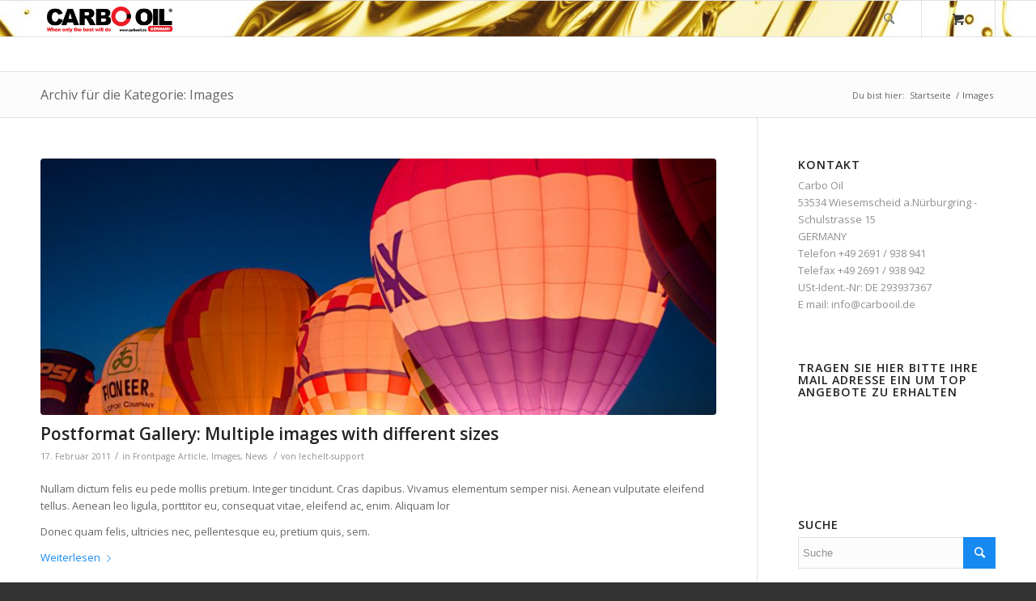

--- FILE ---
content_type: text/html; charset=UTF-8
request_url: https://www.carboshop.de/category/images/
body_size: 13463
content:
<!DOCTYPE html>
<html lang="de" class="html_stretched responsive av-preloader-disabled av-default-lightbox  html_header_top html_logo_left html_main_nav_header html_menu_right html_slim html_header_sticky html_header_shrinking html_mobile_menu_phone html_disabled html_header_searchicon html_content_align_center html_header_unstick_top_disabled html_header_stretch_disabled html_entry_id_252 html_cart_at_menu av-no-preview ">
<head>
<meta charset="UTF-8" />

<!-- Diese Seite wurde SEO-optimiert von wpSEO / https://wpseo.de -->
<title>Images › Carboshop</title>
<meta name="description" content="Postformat Gallery: Multiple images with different sizes. Indented Quotes and Images - beautiful. Custom Lightbox!. HTML Styles." />
<meta name="robots" content="noindex, follow" />
<link rel="canonical" href="https://www.carboshop.de/category/images/" />




<!-- mobile setting -->
<meta name="viewport" content="width=device-width, initial-scale=1, maximum-scale=1">

<!-- Scripts/CSS and wp_head hook -->

<link rel='dns-prefetch' href='//www.carboshop.de' />
<link rel="alternate" type="application/rss+xml" title="Carboshop &raquo; Feed" href="https://www.carboshop.de/feed/" />
<link rel="alternate" type="application/rss+xml" title="Carboshop &raquo; Kommentar-Feed" href="https://www.carboshop.de/comments/feed/" />
<link rel="alternate" type="application/rss+xml" title="Carboshop &raquo; Images Kategorie-Feed" href="https://www.carboshop.de/category/images/feed/" />

<!-- google webfont font replacement -->
<link rel='stylesheet' id='avia-google-webfont' href='//fonts.googleapis.com/css?family=Open+Sans:400,600' type='text/css' media='all'/> 
<script type="text/javascript">
window._wpemojiSettings = {"baseUrl":"https:\/\/s.w.org\/images\/core\/emoji\/14.0.0\/72x72\/","ext":".png","svgUrl":"https:\/\/s.w.org\/images\/core\/emoji\/14.0.0\/svg\/","svgExt":".svg","source":{"concatemoji":"https:\/\/www.carboshop.de\/wp-includes\/js\/wp-emoji-release.min.js?ver=6.1.9"}};
/*! This file is auto-generated */
!function(e,a,t){var n,r,o,i=a.createElement("canvas"),p=i.getContext&&i.getContext("2d");function s(e,t){var a=String.fromCharCode,e=(p.clearRect(0,0,i.width,i.height),p.fillText(a.apply(this,e),0,0),i.toDataURL());return p.clearRect(0,0,i.width,i.height),p.fillText(a.apply(this,t),0,0),e===i.toDataURL()}function c(e){var t=a.createElement("script");t.src=e,t.defer=t.type="text/javascript",a.getElementsByTagName("head")[0].appendChild(t)}for(o=Array("flag","emoji"),t.supports={everything:!0,everythingExceptFlag:!0},r=0;r<o.length;r++)t.supports[o[r]]=function(e){if(p&&p.fillText)switch(p.textBaseline="top",p.font="600 32px Arial",e){case"flag":return s([127987,65039,8205,9895,65039],[127987,65039,8203,9895,65039])?!1:!s([55356,56826,55356,56819],[55356,56826,8203,55356,56819])&&!s([55356,57332,56128,56423,56128,56418,56128,56421,56128,56430,56128,56423,56128,56447],[55356,57332,8203,56128,56423,8203,56128,56418,8203,56128,56421,8203,56128,56430,8203,56128,56423,8203,56128,56447]);case"emoji":return!s([129777,127995,8205,129778,127999],[129777,127995,8203,129778,127999])}return!1}(o[r]),t.supports.everything=t.supports.everything&&t.supports[o[r]],"flag"!==o[r]&&(t.supports.everythingExceptFlag=t.supports.everythingExceptFlag&&t.supports[o[r]]);t.supports.everythingExceptFlag=t.supports.everythingExceptFlag&&!t.supports.flag,t.DOMReady=!1,t.readyCallback=function(){t.DOMReady=!0},t.supports.everything||(n=function(){t.readyCallback()},a.addEventListener?(a.addEventListener("DOMContentLoaded",n,!1),e.addEventListener("load",n,!1)):(e.attachEvent("onload",n),a.attachEvent("onreadystatechange",function(){"complete"===a.readyState&&t.readyCallback()})),(e=t.source||{}).concatemoji?c(e.concatemoji):e.wpemoji&&e.twemoji&&(c(e.twemoji),c(e.wpemoji)))}(window,document,window._wpemojiSettings);
</script>
<style type="text/css">
img.wp-smiley,
img.emoji {
	display: inline !important;
	border: none !important;
	box-shadow: none !important;
	height: 1em !important;
	width: 1em !important;
	margin: 0 0.07em !important;
	vertical-align: -0.1em !important;
	background: none !important;
	padding: 0 !important;
}
</style>
	<link rel='stylesheet' id='avia-woocommerce-css-css' href='https://www.carboshop.de/wp-content/themes/enfold/config-woocommerce/woocommerce-mod.css?ver=6.1.9' type='text/css' media='all' />
<link rel='stylesheet' id='wp-block-library-css' href='https://www.carboshop.de/wp-includes/css/dist/block-library/style.min.css?ver=6.1.9' type='text/css' media='all' />
<link rel='stylesheet' id='wc-blocks-vendors-style-css' href='https://www.carboshop.de/wp-content/plugins/woocommerce/packages/woocommerce-blocks/build/wc-blocks-vendors-style.css?ver=8.7.5' type='text/css' media='all' />
<link rel='stylesheet' id='wc-blocks-style-css' href='https://www.carboshop.de/wp-content/plugins/woocommerce/packages/woocommerce-blocks/build/wc-blocks-style.css?ver=8.7.5' type='text/css' media='all' />
<link rel='stylesheet' id='classic-theme-styles-css' href='https://www.carboshop.de/wp-includes/css/classic-themes.min.css?ver=1' type='text/css' media='all' />
<style id='global-styles-inline-css' type='text/css'>
body{--wp--preset--color--black: #000000;--wp--preset--color--cyan-bluish-gray: #abb8c3;--wp--preset--color--white: #ffffff;--wp--preset--color--pale-pink: #f78da7;--wp--preset--color--vivid-red: #cf2e2e;--wp--preset--color--luminous-vivid-orange: #ff6900;--wp--preset--color--luminous-vivid-amber: #fcb900;--wp--preset--color--light-green-cyan: #7bdcb5;--wp--preset--color--vivid-green-cyan: #00d084;--wp--preset--color--pale-cyan-blue: #8ed1fc;--wp--preset--color--vivid-cyan-blue: #0693e3;--wp--preset--color--vivid-purple: #9b51e0;--wp--preset--gradient--vivid-cyan-blue-to-vivid-purple: linear-gradient(135deg,rgba(6,147,227,1) 0%,rgb(155,81,224) 100%);--wp--preset--gradient--light-green-cyan-to-vivid-green-cyan: linear-gradient(135deg,rgb(122,220,180) 0%,rgb(0,208,130) 100%);--wp--preset--gradient--luminous-vivid-amber-to-luminous-vivid-orange: linear-gradient(135deg,rgba(252,185,0,1) 0%,rgba(255,105,0,1) 100%);--wp--preset--gradient--luminous-vivid-orange-to-vivid-red: linear-gradient(135deg,rgba(255,105,0,1) 0%,rgb(207,46,46) 100%);--wp--preset--gradient--very-light-gray-to-cyan-bluish-gray: linear-gradient(135deg,rgb(238,238,238) 0%,rgb(169,184,195) 100%);--wp--preset--gradient--cool-to-warm-spectrum: linear-gradient(135deg,rgb(74,234,220) 0%,rgb(151,120,209) 20%,rgb(207,42,186) 40%,rgb(238,44,130) 60%,rgb(251,105,98) 80%,rgb(254,248,76) 100%);--wp--preset--gradient--blush-light-purple: linear-gradient(135deg,rgb(255,206,236) 0%,rgb(152,150,240) 100%);--wp--preset--gradient--blush-bordeaux: linear-gradient(135deg,rgb(254,205,165) 0%,rgb(254,45,45) 50%,rgb(107,0,62) 100%);--wp--preset--gradient--luminous-dusk: linear-gradient(135deg,rgb(255,203,112) 0%,rgb(199,81,192) 50%,rgb(65,88,208) 100%);--wp--preset--gradient--pale-ocean: linear-gradient(135deg,rgb(255,245,203) 0%,rgb(182,227,212) 50%,rgb(51,167,181) 100%);--wp--preset--gradient--electric-grass: linear-gradient(135deg,rgb(202,248,128) 0%,rgb(113,206,126) 100%);--wp--preset--gradient--midnight: linear-gradient(135deg,rgb(2,3,129) 0%,rgb(40,116,252) 100%);--wp--preset--duotone--dark-grayscale: url('#wp-duotone-dark-grayscale');--wp--preset--duotone--grayscale: url('#wp-duotone-grayscale');--wp--preset--duotone--purple-yellow: url('#wp-duotone-purple-yellow');--wp--preset--duotone--blue-red: url('#wp-duotone-blue-red');--wp--preset--duotone--midnight: url('#wp-duotone-midnight');--wp--preset--duotone--magenta-yellow: url('#wp-duotone-magenta-yellow');--wp--preset--duotone--purple-green: url('#wp-duotone-purple-green');--wp--preset--duotone--blue-orange: url('#wp-duotone-blue-orange');--wp--preset--font-size--small: 13px;--wp--preset--font-size--medium: 20px;--wp--preset--font-size--large: 36px;--wp--preset--font-size--x-large: 42px;--wp--preset--spacing--20: 0.44rem;--wp--preset--spacing--30: 0.67rem;--wp--preset--spacing--40: 1rem;--wp--preset--spacing--50: 1.5rem;--wp--preset--spacing--60: 2.25rem;--wp--preset--spacing--70: 3.38rem;--wp--preset--spacing--80: 5.06rem;}:where(.is-layout-flex){gap: 0.5em;}body .is-layout-flow > .alignleft{float: left;margin-inline-start: 0;margin-inline-end: 2em;}body .is-layout-flow > .alignright{float: right;margin-inline-start: 2em;margin-inline-end: 0;}body .is-layout-flow > .aligncenter{margin-left: auto !important;margin-right: auto !important;}body .is-layout-constrained > .alignleft{float: left;margin-inline-start: 0;margin-inline-end: 2em;}body .is-layout-constrained > .alignright{float: right;margin-inline-start: 2em;margin-inline-end: 0;}body .is-layout-constrained > .aligncenter{margin-left: auto !important;margin-right: auto !important;}body .is-layout-constrained > :where(:not(.alignleft):not(.alignright):not(.alignfull)){max-width: var(--wp--style--global--content-size);margin-left: auto !important;margin-right: auto !important;}body .is-layout-constrained > .alignwide{max-width: var(--wp--style--global--wide-size);}body .is-layout-flex{display: flex;}body .is-layout-flex{flex-wrap: wrap;align-items: center;}body .is-layout-flex > *{margin: 0;}:where(.wp-block-columns.is-layout-flex){gap: 2em;}.has-black-color{color: var(--wp--preset--color--black) !important;}.has-cyan-bluish-gray-color{color: var(--wp--preset--color--cyan-bluish-gray) !important;}.has-white-color{color: var(--wp--preset--color--white) !important;}.has-pale-pink-color{color: var(--wp--preset--color--pale-pink) !important;}.has-vivid-red-color{color: var(--wp--preset--color--vivid-red) !important;}.has-luminous-vivid-orange-color{color: var(--wp--preset--color--luminous-vivid-orange) !important;}.has-luminous-vivid-amber-color{color: var(--wp--preset--color--luminous-vivid-amber) !important;}.has-light-green-cyan-color{color: var(--wp--preset--color--light-green-cyan) !important;}.has-vivid-green-cyan-color{color: var(--wp--preset--color--vivid-green-cyan) !important;}.has-pale-cyan-blue-color{color: var(--wp--preset--color--pale-cyan-blue) !important;}.has-vivid-cyan-blue-color{color: var(--wp--preset--color--vivid-cyan-blue) !important;}.has-vivid-purple-color{color: var(--wp--preset--color--vivid-purple) !important;}.has-black-background-color{background-color: var(--wp--preset--color--black) !important;}.has-cyan-bluish-gray-background-color{background-color: var(--wp--preset--color--cyan-bluish-gray) !important;}.has-white-background-color{background-color: var(--wp--preset--color--white) !important;}.has-pale-pink-background-color{background-color: var(--wp--preset--color--pale-pink) !important;}.has-vivid-red-background-color{background-color: var(--wp--preset--color--vivid-red) !important;}.has-luminous-vivid-orange-background-color{background-color: var(--wp--preset--color--luminous-vivid-orange) !important;}.has-luminous-vivid-amber-background-color{background-color: var(--wp--preset--color--luminous-vivid-amber) !important;}.has-light-green-cyan-background-color{background-color: var(--wp--preset--color--light-green-cyan) !important;}.has-vivid-green-cyan-background-color{background-color: var(--wp--preset--color--vivid-green-cyan) !important;}.has-pale-cyan-blue-background-color{background-color: var(--wp--preset--color--pale-cyan-blue) !important;}.has-vivid-cyan-blue-background-color{background-color: var(--wp--preset--color--vivid-cyan-blue) !important;}.has-vivid-purple-background-color{background-color: var(--wp--preset--color--vivid-purple) !important;}.has-black-border-color{border-color: var(--wp--preset--color--black) !important;}.has-cyan-bluish-gray-border-color{border-color: var(--wp--preset--color--cyan-bluish-gray) !important;}.has-white-border-color{border-color: var(--wp--preset--color--white) !important;}.has-pale-pink-border-color{border-color: var(--wp--preset--color--pale-pink) !important;}.has-vivid-red-border-color{border-color: var(--wp--preset--color--vivid-red) !important;}.has-luminous-vivid-orange-border-color{border-color: var(--wp--preset--color--luminous-vivid-orange) !important;}.has-luminous-vivid-amber-border-color{border-color: var(--wp--preset--color--luminous-vivid-amber) !important;}.has-light-green-cyan-border-color{border-color: var(--wp--preset--color--light-green-cyan) !important;}.has-vivid-green-cyan-border-color{border-color: var(--wp--preset--color--vivid-green-cyan) !important;}.has-pale-cyan-blue-border-color{border-color: var(--wp--preset--color--pale-cyan-blue) !important;}.has-vivid-cyan-blue-border-color{border-color: var(--wp--preset--color--vivid-cyan-blue) !important;}.has-vivid-purple-border-color{border-color: var(--wp--preset--color--vivid-purple) !important;}.has-vivid-cyan-blue-to-vivid-purple-gradient-background{background: var(--wp--preset--gradient--vivid-cyan-blue-to-vivid-purple) !important;}.has-light-green-cyan-to-vivid-green-cyan-gradient-background{background: var(--wp--preset--gradient--light-green-cyan-to-vivid-green-cyan) !important;}.has-luminous-vivid-amber-to-luminous-vivid-orange-gradient-background{background: var(--wp--preset--gradient--luminous-vivid-amber-to-luminous-vivid-orange) !important;}.has-luminous-vivid-orange-to-vivid-red-gradient-background{background: var(--wp--preset--gradient--luminous-vivid-orange-to-vivid-red) !important;}.has-very-light-gray-to-cyan-bluish-gray-gradient-background{background: var(--wp--preset--gradient--very-light-gray-to-cyan-bluish-gray) !important;}.has-cool-to-warm-spectrum-gradient-background{background: var(--wp--preset--gradient--cool-to-warm-spectrum) !important;}.has-blush-light-purple-gradient-background{background: var(--wp--preset--gradient--blush-light-purple) !important;}.has-blush-bordeaux-gradient-background{background: var(--wp--preset--gradient--blush-bordeaux) !important;}.has-luminous-dusk-gradient-background{background: var(--wp--preset--gradient--luminous-dusk) !important;}.has-pale-ocean-gradient-background{background: var(--wp--preset--gradient--pale-ocean) !important;}.has-electric-grass-gradient-background{background: var(--wp--preset--gradient--electric-grass) !important;}.has-midnight-gradient-background{background: var(--wp--preset--gradient--midnight) !important;}.has-small-font-size{font-size: var(--wp--preset--font-size--small) !important;}.has-medium-font-size{font-size: var(--wp--preset--font-size--medium) !important;}.has-large-font-size{font-size: var(--wp--preset--font-size--large) !important;}.has-x-large-font-size{font-size: var(--wp--preset--font-size--x-large) !important;}
.wp-block-navigation a:where(:not(.wp-element-button)){color: inherit;}
:where(.wp-block-columns.is-layout-flex){gap: 2em;}
.wp-block-pullquote{font-size: 1.5em;line-height: 1.6;}
</style>
<style id='woocommerce-inline-inline-css' type='text/css'>
.woocommerce form .form-row .required { visibility: visible; }
</style>
<link rel='stylesheet' id='avia-grid-css' href='https://www.carboshop.de/wp-content/themes/enfold/css/grid.css?ver=2' type='text/css' media='all' />
<link rel='stylesheet' id='avia-base-css' href='https://www.carboshop.de/wp-content/themes/enfold/css/base.css?ver=2' type='text/css' media='all' />
<link rel='stylesheet' id='avia-layout-css' href='https://www.carboshop.de/wp-content/themes/enfold/css/layout.css?ver=2' type='text/css' media='all' />
<link rel='stylesheet' id='avia-scs-css' href='https://www.carboshop.de/wp-content/themes/enfold/css/shortcodes.css?ver=2' type='text/css' media='all' />
<link rel='stylesheet' id='avia-popup-css-css' href='https://www.carboshop.de/wp-content/themes/enfold/js/aviapopup/magnific-popup.css?ver=1' type='text/css' media='screen' />
<link rel='stylesheet' id='avia-media-css' href='https://www.carboshop.de/wp-content/themes/enfold/js/mediaelement/skin-1/mediaelementplayer.css?ver=1' type='text/css' media='screen' />
<link rel='stylesheet' id='avia-print-css' href='https://www.carboshop.de/wp-content/themes/enfold/css/print.css?ver=1' type='text/css' media='print' />
<link rel='stylesheet' id='avia-dynamic-css' href='https://www.carboshop.de/wp-content/uploads/dynamic_avia/enfold_child.css?ver=5900a6efdb379' type='text/css' media='all' />
<link rel='stylesheet' id='avia-custom-css' href='https://www.carboshop.de/wp-content/themes/enfold/css/custom.css?ver=2' type='text/css' media='all' />
<link rel='stylesheet' id='avia-style-css' href='https://www.carboshop.de/wp-content/themes/enfold-child/style.css?ver=2' type='text/css' media='all' />
<link rel='stylesheet' id='woocommerce-gzd-layout-css' href='https://www.carboshop.de/wp-content/plugins/woocommerce-germanized/build/static/layout-styles.css?ver=3.20.5' type='text/css' media='all' />
<style id='woocommerce-gzd-layout-inline-css' type='text/css'>
.woocommerce-checkout .shop_table { background-color: #eeeeee; } .product p.deposit-packaging-type { font-size: 1.2em !important; } p.woocommerce-shipping-destination { display: none; }
                .wc-gzd-nutri-score-value-a {
                    background: url(https://www.carboshop.de/wp-content/plugins/woocommerce-germanized/assets/images/nutri-score-a.svg) no-repeat;
                }
                .wc-gzd-nutri-score-value-b {
                    background: url(https://www.carboshop.de/wp-content/plugins/woocommerce-germanized/assets/images/nutri-score-b.svg) no-repeat;
                }
                .wc-gzd-nutri-score-value-c {
                    background: url(https://www.carboshop.de/wp-content/plugins/woocommerce-germanized/assets/images/nutri-score-c.svg) no-repeat;
                }
                .wc-gzd-nutri-score-value-d {
                    background: url(https://www.carboshop.de/wp-content/plugins/woocommerce-germanized/assets/images/nutri-score-d.svg) no-repeat;
                }
                .wc-gzd-nutri-score-value-e {
                    background: url(https://www.carboshop.de/wp-content/plugins/woocommerce-germanized/assets/images/nutri-score-e.svg) no-repeat;
                }
            
</style>
<link rel='stylesheet' id='wc-gzdp-enfold-css' href='https://www.carboshop.de/wp-content/plugins/woocommerce-germanized-pro/themes/assets/css/wc-gzdp-enfold.min.css?ver=1.7.6' type='text/css' media='all' />
<script type='text/javascript' src='https://www.carboshop.de/wp-includes/js/jquery/jquery.min.js?ver=3.6.1' id='jquery-core-js'></script>
<script type='text/javascript' src='https://www.carboshop.de/wp-includes/js/jquery/jquery-migrate.min.js?ver=3.3.2' id='jquery-migrate-js'></script>
<script type='text/javascript' src='https://www.carboshop.de/wp-content/themes/enfold/js/avia-compat.js?ver=2' id='avia-compat-js'></script>
<link rel="https://api.w.org/" href="https://www.carboshop.de/wp-json/" /><link rel="alternate" type="application/json" href="https://www.carboshop.de/wp-json/wp/v2/categories/7" /><link rel="EditURI" type="application/rsd+xml" title="RSD" href="https://www.carboshop.de/xmlrpc.php?rsd" />
<link rel="wlwmanifest" type="application/wlwmanifest+xml" href="https://www.carboshop.de/wp-includes/wlwmanifest.xml" />
<meta name="generator" content="WordPress 6.1.9" />
<meta name="generator" content="WooCommerce 7.1.0" />
	<!-- <style>
		#billing_address_1_field{
			width:80%;
			float:left;
			clear:none;
		}
		#billing_houseno_field{
			width:15%;
			float:right;
		}
		#shipping_address_1_field{
			width:80%;
			float:left;
			clear:none;
		}
		#shipping_houseno_field{
			width:15%;
			float:right;
		}
	</style> -->
<link rel="profile" href="http://gmpg.org/xfn/11" />
<link rel="alternate" type="application/rss+xml" title="Carboshop RSS2 Feed" href="https://www.carboshop.de/feed/" />
<link rel="pingback" href="https://www.carboshop.de/xmlrpc.php" />
<!--[if lt IE 9]><script src="https://www.carboshop.de/wp-content/themes/enfold/js/html5shiv.js"></script><![endif]-->

	<noscript><style>.woocommerce-product-gallery{ opacity: 1 !important; }</style></noscript>
	

<!--
Debugging Info for Theme support: 

Theme: Enfold
Version: 4.0.5
Installed: enfold
AviaFramework Version: 4.6
AviaBuilder Version: 0.9.5
- - - - - - - - - - -
ChildTheme: Enfold Child
ChildTheme Version: 1.0
ChildTheme Installed: enfold

ML:-1-PU:98-PLA:12
WP:6.1.9
Updates: disabled
-->

<style type='text/css'>
@font-face {font-family: 'entypo-fontello'; font-weight: normal; font-style: normal;
src: url('https://www.carboshop.de/wp-content/themes/enfold/config-templatebuilder/avia-template-builder/assets/fonts/entypo-fontello.eot?v=3');
src: url('https://www.carboshop.de/wp-content/themes/enfold/config-templatebuilder/avia-template-builder/assets/fonts/entypo-fontello.eot?v=3#iefix') format('embedded-opentype'), 
url('https://www.carboshop.de/wp-content/themes/enfold/config-templatebuilder/avia-template-builder/assets/fonts/entypo-fontello.woff?v=3') format('woff'), 
url('https://www.carboshop.de/wp-content/themes/enfold/config-templatebuilder/avia-template-builder/assets/fonts/entypo-fontello.ttf?v=3') format('truetype'), 
url('https://www.carboshop.de/wp-content/themes/enfold/config-templatebuilder/avia-template-builder/assets/fonts/entypo-fontello.svg?v=3#entypo-fontello') format('svg');
} #top .avia-font-entypo-fontello, body .avia-font-entypo-fontello, html body [data-av_iconfont='entypo-fontello']:before{ font-family: 'entypo-fontello'; }
</style>
</head>




<body id="top" class="archive category category-images category-7 stretched open_sans  theme-enfold woocommerce-no-js" itemscope="itemscope" itemtype="https://schema.org/WebPage" >

	
	<div id='wrap_all'>

	
<header id='header' class='all_colors header_color light_bg_color  av_header_top av_logo_left av_main_nav_header av_menu_right av_slim av_header_sticky av_header_shrinking av_header_stretch_disabled av_mobile_menu_phone av_header_searchicon av_header_unstick_top_disabled av_bottom_nav_disabled  av_header_border_disabled'  role="banner" itemscope="itemscope" itemtype="https://schema.org/WPHeader" >

<a id="advanced_menu_toggle" href="#" aria-hidden='true' data-av_icon='' data-av_iconfont='entypo-fontello'></a><a id="advanced_menu_hide" href="#" 	aria-hidden='true' data-av_icon='' data-av_iconfont='entypo-fontello'></a>		<div  id='header_main' class='container_wrap container_wrap_logo'>
	
        <div class='container av-logo-container'><div class='inner-container'><strong class='logo'><a href='https://www.carboshop.de/'><img height='100' width='300' src='https://www.carboshop.de/wp-content/uploads/2016/11/logo-300x77.png' alt='Carboshop' /></a></strong><nav class='main_menu' data-selectname='Seite auswählen'  role="navigation" itemscope="itemscope" itemtype="https://schema.org/SiteNavigationElement" ><div class="avia-menu av-main-nav-wrap"><ul id="avia-menu" class="menu av-main-nav"><li id="menu-item-search" class="noMobile menu-item menu-item-search-dropdown menu-item-avia-special">
							<a href="?s=" data-avia-search-tooltip="

&lt;form action=&quot;https://www.carboshop.de/&quot; id=&quot;searchform&quot; method=&quot;get&quot; class=&quot;&quot;&gt;
	&lt;div&gt;
		&lt;input type=&quot;submit&quot; value=&quot;&quot; id=&quot;searchsubmit&quot; class=&quot;button avia-font-entypo-fontello&quot; /&gt;
		&lt;input type=&quot;text&quot; id=&quot;s&quot; name=&quot;s&quot; value=&quot;&quot; placeholder='Suche' /&gt;
			&lt;/div&gt;
&lt;/form&gt;" aria-hidden='true' data-av_icon='' data-av_iconfont='entypo-fontello'><span class="avia_hidden_link_text">Suche</span></a>
	        		   </li></ul></div><ul id="menu-item-shop" class = 'cart_dropdown ' data-success='wurde zum Warenkorb hinzugefügt'><li class='cart_dropdown_first'><a class='cart_dropdown_link' href='https://www.carboshop.de/warenkorb/'><span aria-hidden='true' data-av_icon='' data-av_iconfont='entypo-fontello'></span><span class='av-cart-counter'>0</span><span class='avia_hidden_link_text'>Shopping Cart</span></a><!--<span class='cart_subtotal'><span class="woocommerce-Price-amount amount"><bdi>0,00&nbsp;<span class="woocommerce-Price-currencySymbol">&euro;</span></bdi></span></span>--><div class='dropdown_widget dropdown_widget_cart'><div class='avia-arrow'></div><div class="widget_shopping_cart_content"></div></div></li></ul></nav></div> </div> 
		<!-- end container_wrap-->
		</div>
		
		<div class='header_bg'></div>

<!-- end header -->
</header>
		
	<div id='main' class='all_colors' data-scroll-offset='88'>

	<div class='stretch_full container_wrap alternate_color light_bg_color title_container'><div class='container'><h1 class='main-title entry-title'><a href='https://www.carboshop.de/category/images/' rel='bookmark' title='Permanenter Link zu: Archiv für die Kategorie: Images'  itemprop="headline" >Archiv für die Kategorie: Images</a></h1><div class="breadcrumb breadcrumbs avia-breadcrumbs"><div class="breadcrumb-trail" xmlns:v="http://rdf.data-vocabulary.org/#"><span class="trail-before"><span class="breadcrumb-title">Du bist hier:</span></span> <a href="https://www.carboshop.de" title="Carboshop" rel="home" class="trail-begin">Startseite</a> <span class="sep">/</span> <span class="trail-end">Images</span></div></div></div></div>
		<div class='container_wrap container_wrap_first main_color sidebar_right'>

			<div class='container template-blog '>

				<main class='content av-content-small alpha units'  role="main" itemprop="mainContentOfPage" itemscope="itemscope" itemtype="https://schema.org/Blog" >
					
					                    

                    <article class='post-entry post-entry-type-gallery post-entry-252 post-loop-1 post-parity-odd single-big with-slider post-252 post type-post status-publish format-gallery has-post-thumbnail hentry category-frontpage-article category-images category-news tag-are tag-nice tag-some tag-tags tag-these post_format-post-format-gallery'  itemscope="itemscope" itemtype="https://schema.org/BlogPosting" itemprop="blogPost" ><div class="big-preview single-big"><a href="https://www.carboshop.de/2011/02/17/aenean-vulputate-eleifend-tellus-aenean-leo-ligula/" title="Postformat Gallery: Multiple images with different sizes"><img width="845" height="321" src="https://www.carboshop.de/wp-content/uploads/2012/04/2-845x321.jpg" class="attachment-entry_with_sidebar size-entry_with_sidebar wp-post-image" alt="" decoding="async" /></a></div><div class='blog-meta'></div><div class='entry-content-wrapper clearfix gallery-content'><header class="entry-content-header"><h2 class='post-title entry-title'  itemprop="headline" >	<a href='https://www.carboshop.de/2011/02/17/aenean-vulputate-eleifend-tellus-aenean-leo-ligula/' rel='bookmark' title='Permanenter Link zu: Postformat Gallery: Multiple images with different sizes'>Postformat Gallery: Multiple images with different sizes			<span class='post-format-icon minor-meta'></span>	</a></h2><span class='post-meta-infos'><time class='date-container minor-meta updated' >17. Februar 2011</time><span class='text-sep text-sep-date'>/</span><span class="blog-categories minor-meta">in <a href="https://www.carboshop.de/category/frontpage-article/" rel="tag">Frontpage Article</a>, <a href="https://www.carboshop.de/category/images/" rel="tag">Images</a>, <a href="https://www.carboshop.de/category/news/" rel="tag">News</a> </span><span class="text-sep text-sep-cat">/</span><span class="blog-author minor-meta">von <span class="entry-author-link" ><span class="vcard author"><span class="fn"><a href="https://www.carboshop.de/author/lechelt-support/" title="Beiträge von lechelt-support" rel="author">lechelt-support</a></span></span></span></span></span></header><div class="entry-content"  itemprop="text" ><p>Nullam dictum felis eu pede mollis pretium. Integer tincidunt. Cras dapibus. Vivamus elementum semper nisi. Aenean vulputate eleifend tellus. Aenean leo ligula, porttitor eu, consequat vitae, eleifend ac, enim. Aliquam lor</p>
<p>Donec quam felis, ultricies nec, pellentesque eu, pretium quis, sem.</p>
<p> <a href="https://www.carboshop.de/2011/02/17/aenean-vulputate-eleifend-tellus-aenean-leo-ligula/" class="more-link">Weiterlesen<span class="more-link-arrow"></span></a></p></div><footer class="entry-footer"></footer><div class='post_delimiter'></div></div><div class='post_author_timeline'></div><span class='hidden'>
			<span class='av-structured-data'  itemscope="itemscope" itemtype="https://schema.org/ImageObject"  itemprop='image'>
					   <span itemprop='url' >https://www.carboshop.de/wp-content/uploads/2012/04/2.jpg</span>
					   <span itemprop='height' >650</span>
					   <span itemprop='width' >1000</span>
				  </span><span class='av-structured-data'  itemprop="publisher" itemtype="https://schema.org/Organization" itemscope="itemscope" >
				<span itemprop='name'>lechelt-support</span>
				<span itemprop='logo' itemscope itemtype='http://schema.org/ImageObject'>
				   <span itemprop='url'>https://www.carboshop.de/wp-content/uploads/2016/11/logo-300x77.png</span>
				 </span>
			  </span><span class='av-structured-data'  itemprop="author" itemscope="itemscope" itemtype="https://schema.org/Person" ><span itemprop='name'>lechelt-support</span></span><span class='av-structured-data'  itemprop="datePublished" datetime="2011-02-17T21:11:58+01:00" >2011-02-17 21:11:58</span><span class='av-structured-data'  itemprop="dateModified" itemtype="https://schema.org/dateModified" >2011-02-17 21:11:58</span><span class='av-structured-data'  itemprop="mainEntityOfPage" itemtype="https://schema.org/mainEntityOfPage" ><span itemprop='name'>Postformat Gallery: Multiple images with different sizes</span></span></span></article><article class='post-entry post-entry-type-standard post-entry-250 post-loop-2 post-parity-even single-big with-slider post-250 post type-post status-publish format-standard has-post-thumbnail hentry category-images tag-are tag-nice tag-some tag-tags tag-these'  itemscope="itemscope" itemtype="https://schema.org/BlogPosting" itemprop="blogPost" ><div class="big-preview single-big"><a href="https://www.carboshop.de/2011/02/12/lorem-ipsum-dolor-sit-amet-consectetuer-adipiscing-elit-aenean-commodo-ligula-eget-dolor-aenean-massa/" title="Indented Quotes and Images &#8211;  beautiful"><img width="845" height="321" src="https://www.carboshop.de/wp-content/uploads/2012/04/014-845x321.jpg" class="attachment-entry_with_sidebar size-entry_with_sidebar wp-post-image" alt="" decoding="async" loading="lazy" /></a></div><div class='blog-meta'></div><div class='entry-content-wrapper clearfix standard-content'><header class="entry-content-header"><h2 class='post-title entry-title'  itemprop="headline" >	<a href='https://www.carboshop.de/2011/02/12/lorem-ipsum-dolor-sit-amet-consectetuer-adipiscing-elit-aenean-commodo-ligula-eget-dolor-aenean-massa/' rel='bookmark' title='Permanenter Link zu: Indented Quotes and Images &#8211;  beautiful'>Indented Quotes and Images &#8211;  beautiful			<span class='post-format-icon minor-meta'></span>	</a></h2><span class='post-meta-infos'><time class='date-container minor-meta updated' >12. Februar 2011</time><span class='text-sep text-sep-date'>/</span><span class="blog-categories minor-meta">in <a href="https://www.carboshop.de/category/images/" rel="tag">Images</a> </span><span class="text-sep text-sep-cat">/</span><span class="blog-author minor-meta">von <span class="entry-author-link" ><span class="vcard author"><span class="fn"><a href="https://www.carboshop.de/author/lechelt-support/" title="Beiträge von lechelt-support" rel="author">lechelt-support</a></span></span></span></span></span></header><div class="entry-content"  itemprop="text" ><p>Lorem ipsum dolor sit amet, consectetuer adipiscing elit. Aenean commodo ligula eget dolor. Aenean massa. Cum sociis natoque penatibus et magnis dis parturient montes, nascetur ridiculus mus.</p>
<p>Donec quam felis, ultricies nec, pellentesque eu, pretium quis, sem.</p>
<p> <a href="https://www.carboshop.de/2011/02/12/lorem-ipsum-dolor-sit-amet-consectetuer-adipiscing-elit-aenean-commodo-ligula-eget-dolor-aenean-massa/" class="more-link">Weiterlesen<span class="more-link-arrow"></span></a></p></div><footer class="entry-footer"></footer><div class='post_delimiter'></div></div><div class='post_author_timeline'></div><span class='hidden'>
			<span class='av-structured-data'  itemscope="itemscope" itemtype="https://schema.org/ImageObject"  itemprop='image'>
					   <span itemprop='url' >https://www.carboshop.de/wp-content/uploads/2012/04/014.jpg</span>
					   <span itemprop='height' >650</span>
					   <span itemprop='width' >1000</span>
				  </span><span class='av-structured-data'  itemprop="publisher" itemtype="https://schema.org/Organization" itemscope="itemscope" >
				<span itemprop='name'>lechelt-support</span>
				<span itemprop='logo' itemscope itemtype='http://schema.org/ImageObject'>
				   <span itemprop='url'>https://www.carboshop.de/wp-content/uploads/2016/11/logo-300x77.png</span>
				 </span>
			  </span><span class='av-structured-data'  itemprop="author" itemscope="itemscope" itemtype="https://schema.org/Person" ><span itemprop='name'>lechelt-support</span></span><span class='av-structured-data'  itemprop="datePublished" datetime="2011-02-12T21:11:13+01:00" >2011-02-12 21:11:13</span><span class='av-structured-data'  itemprop="dateModified" itemtype="https://schema.org/dateModified" >2011-02-12 21:11:13</span><span class='av-structured-data'  itemprop="mainEntityOfPage" itemtype="https://schema.org/mainEntityOfPage" ><span itemprop='name'>Indented Quotes and Images -  beautiful</span></span></span></article><article class='post-entry post-entry-type-standard post-entry-95 post-loop-3 post-parity-odd single-big with-slider post-95 post type-post status-publish format-standard has-post-thumbnail hentry category-frontpage-article category-images category-news tag-are tag-nice tag-some tag-tags tag-these'  itemscope="itemscope" itemtype="https://schema.org/BlogPosting" itemprop="blogPost" ><div class="big-preview single-big"><a href="https://www.carboshop.de/2010/08/09/custom-lightbox-click-the-image/" title="Custom Lightbox!"><img width="845" height="321" src="https://www.carboshop.de/wp-content/uploads/2012/04/1-845x321.jpg" class="attachment-entry_with_sidebar size-entry_with_sidebar wp-post-image" alt="" decoding="async" loading="lazy" /></a></div><div class='blog-meta'></div><div class='entry-content-wrapper clearfix standard-content'><header class="entry-content-header"><h2 class='post-title entry-title'  itemprop="headline" >	<a href='https://www.carboshop.de/2010/08/09/custom-lightbox-click-the-image/' rel='bookmark' title='Permanenter Link zu: Custom Lightbox!'>Custom Lightbox!			<span class='post-format-icon minor-meta'></span>	</a></h2><span class='post-meta-infos'><time class='date-container minor-meta updated' >9. August 2010</time><span class='text-sep text-sep-date'>/</span><span class="blog-categories minor-meta">in <a href="https://www.carboshop.de/category/frontpage-article/" rel="tag">Frontpage Article</a>, <a href="https://www.carboshop.de/category/images/" rel="tag">Images</a>, <a href="https://www.carboshop.de/category/news/" rel="tag">News</a> </span><span class="text-sep text-sep-cat">/</span><span class="blog-author minor-meta">von <span class="entry-author-link" ><span class="vcard author"><span class="fn"><a href="https://www.carboshop.de/author/lechelt-support/" title="Beiträge von lechelt-support" rel="author">lechelt-support</a></span></span></span></span></span></header><div class="entry-content"  itemprop="text" ><p>Ut enim ad minim veniam, quis nostrud <a href="http://www.kriesi.at">exercitation ullamco</a> laboris nisi ut aliquip ex ea commodo consequat. Lorem ipsum dolor sit amet, <strong></strong><strong>consectetur</strong> adipisicing elit, sed do eiusmod tempor incididunt ut labore et dolore <strong>magna aliqua</strong>.</p>
<p> <a href="https://www.carboshop.de/2010/08/09/custom-lightbox-click-the-image/" class="more-link">Weiterlesen<span class="more-link-arrow"></span></a></p></div><footer class="entry-footer"></footer><div class='post_delimiter'></div></div><div class='post_author_timeline'></div><span class='hidden'>
			<span class='av-structured-data'  itemscope="itemscope" itemtype="https://schema.org/ImageObject"  itemprop='image'>
					   <span itemprop='url' >https://www.carboshop.de/wp-content/uploads/2012/04/1.jpg</span>
					   <span itemprop='height' >650</span>
					   <span itemprop='width' >1000</span>
				  </span><span class='av-structured-data'  itemprop="publisher" itemtype="https://schema.org/Organization" itemscope="itemscope" >
				<span itemprop='name'>lechelt-support</span>
				<span itemprop='logo' itemscope itemtype='http://schema.org/ImageObject'>
				   <span itemprop='url'>https://www.carboshop.de/wp-content/uploads/2016/11/logo-300x77.png</span>
				 </span>
			  </span><span class='av-structured-data'  itemprop="author" itemscope="itemscope" itemtype="https://schema.org/Person" ><span itemprop='name'>lechelt-support</span></span><span class='av-structured-data'  itemprop="datePublished" datetime="2010-08-09T15:45:27+02:00" >2010-08-09 15:45:27</span><span class='av-structured-data'  itemprop="dateModified" itemtype="https://schema.org/dateModified" >2010-08-09 15:45:27</span><span class='av-structured-data'  itemprop="mainEntityOfPage" itemtype="https://schema.org/mainEntityOfPage" ><span itemprop='name'>Custom Lightbox!</span></span></span></article><article class='post-entry post-entry-type-standard post-entry-93 post-loop-4 post-parity-even post-entry-last single-big  post-93 post type-post status-publish format-standard has-post-thumbnail hentry category-images category-news tag-are tag-nice tag-some tag-tags tag-these'  itemscope="itemscope" itemtype="https://schema.org/BlogPosting" itemprop="blogPost" ><div class='blog-meta'></div><div class='entry-content-wrapper clearfix standard-content'><header class="entry-content-header"><h2 class='post-title entry-title'  itemprop="headline" >	<a href='https://www.carboshop.de/2009/03/07/html-styles/' rel='bookmark' title='Permanenter Link zu: HTML Styles'>HTML Styles			<span class='post-format-icon minor-meta'></span>	</a></h2><span class='post-meta-infos'><time class='date-container minor-meta updated' >7. März 2009</time><span class='text-sep text-sep-date'>/</span><span class="blog-categories minor-meta">in <a href="https://www.carboshop.de/category/images/" rel="tag">Images</a>, <a href="https://www.carboshop.de/category/news/" rel="tag">News</a> </span><span class="text-sep text-sep-cat">/</span><span class="blog-author minor-meta">von <span class="entry-author-link" ><span class="vcard author"><span class="fn"><a href="https://www.carboshop.de/author/lechelt-support/" title="Beiträge von lechelt-support" rel="author">lechelt-support</a></span></span></span></span></span></header><div class="entry-content"  itemprop="text" ><h2>Image aligned left &amp; right</h2>
<p><a href="http://dl.dropbox.com/u/2025095/alwaysonline/avisio/small1.jpg"><img decoding="async" loading="lazy" class="alignleft" src="http://dl.dropbox.com/u/2025095/alwaysonline/avisio/small1.jpg" alt="" width="200" height="130" /></a>Lorem ipsum dolor sit amet, consectetur adipisicing elit, sed do eiusmod tempor incididunt ut labore et dolore magna aliqua. Ut enim ad minim veniam, quis nostrud exercitation ullamco laboris nisi ut aliquip ex ea commodo consequat. Duis aute irure dolor in reprehenderit in voluptate velit esse cillum dolore eu fugiat nulla pariatur. Excepteur sint occaecat cupidatat non proident, sunt in culpa qui officia deserunt mollit anim id est laehenderit in voluptate velit esse cillum dolore eu fugiat nulla pariatur. Excepteur sint occaecat cupidatat non proident, sunt in culpa qui officia deserunt mollit anim id est laborum.rum.</p>
<p>Lorem ipsum dolor sit amet, consectetur adipisicing elit, sed do eiusmod tempor incididunt ut labore et dolore magna aliqua.</p>
<blockquote><p>Lorem ipsum dolor sit amet, consectetur adipisicing elit, sed do eiusmod tempor incididunt ut labore et dolore magna aliqua.</p></blockquote>
<p><img decoding="async" loading="lazy" class="alignright" src="http://dl.dropbox.com/u/2025095/alwaysonline/avisio/small1.jpg" alt="" width="200" height="130" />Ut enim ad minim veniam, quis nostrud exercitation ullamco laboris nisi ut aliquip ex ea commodo consequat. Duis aute irure dolor in reprehenderit in voluptate velit esse cillum dolore eu fugiat nulla pariatur. Excepteur sint occaecat cupidatat non proident, sunt in culpa qui officia deserunt mollit anim id est laborum.</p>
<p> <a href="https://www.carboshop.de/2009/03/07/html-styles/" class="more-link">Weiterlesen<span class="more-link-arrow"></span></a></p></div><footer class="entry-footer"></footer><div class='post_delimiter'></div></div><div class='post_author_timeline'></div><span class='hidden'>
			<span class='av-structured-data'  itemscope="itemscope" itemtype="https://schema.org/ImageObject"  itemprop='image'>
					   <span itemprop='url' ></span>
					   <span itemprop='height' ></span>
					   <span itemprop='width' ></span>
				  </span><span class='av-structured-data'  itemprop="publisher" itemtype="https://schema.org/Organization" itemscope="itemscope" >
				<span itemprop='name'>lechelt-support</span>
				<span itemprop='logo' itemscope itemtype='http://schema.org/ImageObject'>
				   <span itemprop='url'>https://www.carboshop.de/wp-content/uploads/2016/11/logo-300x77.png</span>
				 </span>
			  </span><span class='av-structured-data'  itemprop="author" itemscope="itemscope" itemtype="https://schema.org/Person" ><span itemprop='name'>lechelt-support</span></span><span class='av-structured-data'  itemprop="datePublished" datetime="2009-03-07T15:42:01+01:00" >2009-03-07 15:42:01</span><span class='av-structured-data'  itemprop="dateModified" itemtype="https://schema.org/dateModified" >2009-03-07 15:42:01</span><span class='av-structured-data'  itemprop="mainEntityOfPage" itemtype="https://schema.org/mainEntityOfPage" ><span itemprop='name'>HTML Styles</span></span></span></article><div class='single-big'></div>
				<!--end content-->
				</main>

				<aside class='sidebar sidebar_right  alpha units'  role="complementary" itemscope="itemscope" itemtype="https://schema.org/WPSideBar" ><div class='inner_sidebar extralight-border'><section id="text-5" class="widget clearfix widget_text"><h3 class="widgettitle">Kontakt</h3>			<div class="textwidget">Carbo Oil<br>
53534 Wiesemscheid a.Nürburgring - Schulstrasse 15<br>
GERMANY<br>
Telefon +49 2691 / 938 941<br>
Telefax +49 2691 / 938 942<br>
USt-Ident.-Nr: DE 293937367<br>
E mail: <a href="mailto:info@carbooil.de">info@carbooil.de</a></div>
		<span class="seperator extralight-border"></span></section><section id="text-7" class="widget clearfix widget_text"><h3 class="widgettitle">Tragen Sie hier Bitte Ihre Mail Adresse ein um Top Angebote zu erhalten</h3>			<div class="textwidget"><script type="text/javascript" src="https://klicktipp.s3.amazonaws.com/userimages/41904/forms/51332/16vmzy79z8z34ee.js"></script></div>
		<span class="seperator extralight-border"></span></section><section id="avia_fb_likebox-3" class="widget clearfix avia_fb_likebox"><div class='av_facebook_widget_wrap ' ><div class="fb-page" data-width="500" data-href="https://www.facebook.com/CarboOil/" data-small-header="false" data-adapt-container-width="true" data-hide-cover="false" data-show-facepile="true" data-show-posts="false"><div class="fb-xfbml-parse-ignore"></div></div></div><span class="seperator extralight-border"></span></section><section id="search-3" class="widget clearfix widget_search"><h3 class="widgettitle">Suche</h3>

<form action="https://www.carboshop.de/" id="searchform" method="get" class="">
	<div>
		<input type="submit" value="" id="searchsubmit" class="button avia-font-entypo-fontello" />
		<input type="text" id="s" name="s" value="" placeholder='Suche' />
			</div>
</form><span class="seperator extralight-border"></span></section></div></aside>
			</div><!--end container-->

		</div><!-- close default .container_wrap element -->




						<div class='container_wrap footer_color' id='footer'>

					<div class='container'>

						<div class='flex_column av_one_third  first el_before_av_one_third'><section id="text-2" class="widget clearfix widget_text"><h3 class="widgettitle">Kontakt</h3>			<div class="textwidget"><p>Carbo Oil<br />
53534 Wiesemscheid a.Nürburgring - Schulstrasse 15<br />
GERMANY<br />
Telefon +49 2691 / 938 941<br />
Telefax +49 2691 / 938 942<br />
USt-Ident.-Nr: DE 293937367<br />
E mail: <a href="mailto:info@carbooil.de">info@carbooil.de</a></p>
</div>
		<span class="seperator extralight-border"></span></section></div><div class='flex_column av_one_third  el_after_av_one_third  el_before_av_one_third '><section id="text-6" class="widget clearfix widget_text">			<div class="textwidget"><img src="https://www.carboshop.de/wp-content/uploads/2016/11/payPal-logo.png" width="210">

<img src="https://www.carboshop.de/wp-content/uploads/2016/11/sofortueberweisung_Logo.png" width="210">


<img src="https://www.carboshop.de/wp-content/uploads/2016/11/ssl.png"></div>
		<span class="seperator extralight-border"></span></section></div><div class='flex_column av_one_third  el_after_av_one_third  el_before_av_one_third '><section id="avia_fb_likebox-4" class="widget clearfix avia_fb_likebox"><div class='av_facebook_widget_wrap ' ><div class="fb-page" data-width="500" data-href="https://www.facebook.com/CarboOil/" data-small-header="false" data-adapt-container-width="true" data-hide-cover="false" data-show-facepile="true" data-show-posts="false"><div class="fb-xfbml-parse-ignore"></div></div></div><span class="seperator extralight-border"></span></section></div>

					</div>


				<!-- ####### END FOOTER CONTAINER ####### -->
				</div>

	


			

			
				<footer class='container_wrap socket_color' id='socket'  role="contentinfo" itemscope="itemscope" itemtype="https://schema.org/WPFooter" >
                    <div class='container'>

                        <span class='copyright'> © Copyright - carboshop.de | Erstellt durch <a href="http://www.lechelt-webdesign.de">Lechelt :: WebDesign</a></span>

                        <nav class='sub_menu_socket'  role="navigation" itemscope="itemscope" itemtype="https://schema.org/SiteNavigationElement" ><div class="avia3-menu"><ul id="avia3-menu" class="menu"><li id="menu-item-3373" class="menu-item menu-item-type-post_type menu-item-object-page menu-item-top-level menu-item-top-level-1"><a href="https://www.carboshop.de/impressum/" itemprop="url"><span class="avia-bullet"></span><span class="avia-menu-text">Impressum</span><span class="avia-menu-fx"><span class="avia-arrow-wrap"><span class="avia-arrow"></span></span></span></a></li>
<li id="menu-item-3372" class="menu-item menu-item-type-post_type menu-item-object-page menu-item-top-level menu-item-top-level-2"><a href="https://www.carboshop.de/agb/" itemprop="url"><span class="avia-bullet"></span><span class="avia-menu-text">AGB</span><span class="avia-menu-fx"><span class="avia-arrow-wrap"><span class="avia-arrow"></span></span></span></a></li>
<li id="menu-item-3371" class="menu-item menu-item-type-post_type menu-item-object-page menu-item-top-level menu-item-top-level-3"><a href="https://www.carboshop.de/widerrufsbelehrung/" itemprop="url"><span class="avia-bullet"></span><span class="avia-menu-text">Widerrufsbelehrung</span><span class="avia-menu-fx"><span class="avia-arrow-wrap"><span class="avia-arrow"></span></span></span></a></li>
<li id="menu-item-3633" class="menu-item menu-item-type-post_type menu-item-object-page menu-item-top-level menu-item-top-level-4"><a href="https://www.carboshop.de/datenschutzbelehrung/" itemprop="url"><span class="avia-bullet"></span><span class="avia-menu-text">Datenschutzbelehrung</span><span class="avia-menu-fx"><span class="avia-arrow-wrap"><span class="avia-arrow"></span></span></span></a></li>
</ul></div></nav>
                    </div>

	            <!-- ####### END SOCKET CONTAINER ####### -->
				</footer>


					<!-- end main -->
		</div>
		
		<!-- end wrap_all --></div>


 <script type='text/javascript'>
 /* <![CDATA[ */  
var avia_framework_globals = avia_framework_globals || {};
    avia_framework_globals.frameworkUrl = 'https://www.carboshop.de/wp-content/themes/enfold/framework/';
    avia_framework_globals.installedAt = 'https://www.carboshop.de/wp-content/themes/enfold/';
    avia_framework_globals.ajaxurl = 'https://www.carboshop.de/wp-admin/admin-ajax.php';
/* ]]> */ 
</script>
 
 	<script type="text/javascript">
		(function () {
			var c = document.body.className;
			c = c.replace(/woocommerce-no-js/, 'woocommerce-js');
			document.body.className = c;
		})();
	</script>
	
<script>(function(d, s, id) {
  var js, fjs = d.getElementsByTagName(s)[0];
  if (d.getElementById(id)) return;
  js = d.createElement(s); js.id = id;
  js.src = "//connect.facebook.net/de_DE/sdk.js#xfbml=1&version=v2.7";
  fjs.parentNode.insertBefore(js, fjs);
}(document, "script", "facebook-jssdk"));</script><script type='text/javascript' src='https://www.carboshop.de/wp-content/themes/enfold/config-woocommerce/woocommerce-mod.js?ver=1' id='avia-woocommerce-js-js'></script>
<script type='text/javascript' src='https://www.carboshop.de/wp-content/plugins/woocommerce/assets/js/jquery-blockui/jquery.blockUI.min.js?ver=2.7.0-wc.7.1.0' id='jquery-blockui-js'></script>
<script type='text/javascript' id='wc-add-to-cart-js-extra'>
/* <![CDATA[ */
var wc_add_to_cart_params = {"ajax_url":"\/wp-admin\/admin-ajax.php","wc_ajax_url":"\/?wc-ajax=%%endpoint%%","i18n_view_cart":"Warenkorb anzeigen","cart_url":"https:\/\/www.carboshop.de\/warenkorb\/","is_cart":"","cart_redirect_after_add":"no"};
/* ]]> */
</script>
<script type='text/javascript' src='https://www.carboshop.de/wp-content/plugins/woocommerce/assets/js/frontend/add-to-cart.min.js?ver=7.1.0' id='wc-add-to-cart-js'></script>
<script type='text/javascript' src='https://www.carboshop.de/wp-content/plugins/woocommerce/assets/js/js-cookie/js.cookie.min.js?ver=2.1.4-wc.7.1.0' id='js-cookie-js'></script>
<script type='text/javascript' id='woocommerce-js-extra'>
/* <![CDATA[ */
var woocommerce_params = {"ajax_url":"\/wp-admin\/admin-ajax.php","wc_ajax_url":"\/?wc-ajax=%%endpoint%%"};
/* ]]> */
</script>
<script type='text/javascript' src='https://www.carboshop.de/wp-content/plugins/woocommerce/assets/js/frontend/woocommerce.min.js?ver=7.1.0' id='woocommerce-js'></script>
<script type='text/javascript' id='wc-cart-fragments-js-extra'>
/* <![CDATA[ */
var wc_cart_fragments_params = {"ajax_url":"\/wp-admin\/admin-ajax.php","wc_ajax_url":"\/?wc-ajax=%%endpoint%%","cart_hash_key":"wc_cart_hash_684cac55383d9d54dfa9a56afe6c98ec","fragment_name":"wc_fragments_684cac55383d9d54dfa9a56afe6c98ec","request_timeout":"5000"};
/* ]]> */
</script>
<script type='text/javascript' src='https://www.carboshop.de/wp-content/plugins/woocommerce/assets/js/frontend/cart-fragments.min.js?ver=7.1.0' id='wc-cart-fragments-js'></script>
<script type='text/javascript' src='https://www.carboshop.de/wp-content/themes/enfold/js/avia.js?ver=3' id='avia-default-js'></script>
<script type='text/javascript' src='https://www.carboshop.de/wp-content/themes/enfold/js/shortcodes.js?ver=3' id='avia-shortcodes-js'></script>
<script type='text/javascript' src='https://www.carboshop.de/wp-content/themes/enfold/js/aviapopup/jquery.magnific-popup.min.js?ver=2' id='avia-popup-js'></script>
<script type='text/javascript' id='mediaelement-core-js-before'>
var mejsL10n = {"language":"de","strings":{"mejs.download-file":"Datei herunterladen","mejs.install-flash":"Du verwendest einen Browser, der nicht den Flash-Player aktiviert oder installiert hat. Bitte aktiviere dein Flash-Player-Plugin oder lade die neueste Version von https:\/\/get.adobe.com\/flashplayer\/ herunter","mejs.fullscreen":"Vollbild","mejs.play":"Wiedergeben","mejs.pause":"Pausieren","mejs.time-slider":"Zeit-Schieberegler","mejs.time-help-text":"Benutze die Pfeiltasten Links\/Rechts, um 1\u00a0Sekunde vor- oder zur\u00fcckzuspringen. Mit den Pfeiltasten Hoch\/Runter kannst du um 10\u00a0Sekunden vor- oder zur\u00fcckspringen.","mejs.live-broadcast":"Live-\u00dcbertragung","mejs.volume-help-text":"Pfeiltasten Hoch\/Runter benutzen, um die Lautst\u00e4rke zu regeln.","mejs.unmute":"Lautschalten","mejs.mute":"Stummschalten","mejs.volume-slider":"Lautst\u00e4rkeregler","mejs.video-player":"Video-Player","mejs.audio-player":"Audio-Player","mejs.captions-subtitles":"Untertitel","mejs.captions-chapters":"Kapitel","mejs.none":"Keine","mejs.afrikaans":"Afrikaans","mejs.albanian":"Albanisch","mejs.arabic":"Arabisch","mejs.belarusian":"Wei\u00dfrussisch","mejs.bulgarian":"Bulgarisch","mejs.catalan":"Katalanisch","mejs.chinese":"Chinesisch","mejs.chinese-simplified":"Chinesisch (vereinfacht)","mejs.chinese-traditional":"Chinesisch (traditionell)","mejs.croatian":"Kroatisch","mejs.czech":"Tschechisch","mejs.danish":"D\u00e4nisch","mejs.dutch":"Niederl\u00e4ndisch","mejs.english":"Englisch","mejs.estonian":"Estnisch","mejs.filipino":"Filipino","mejs.finnish":"Finnisch","mejs.french":"Franz\u00f6sisch","mejs.galician":"Galicisch","mejs.german":"Deutsch","mejs.greek":"Griechisch","mejs.haitian-creole":"Haitianisch-Kreolisch","mejs.hebrew":"Hebr\u00e4isch","mejs.hindi":"Hindi","mejs.hungarian":"Ungarisch","mejs.icelandic":"Isl\u00e4ndisch","mejs.indonesian":"Indonesisch","mejs.irish":"Irisch","mejs.italian":"Italienisch","mejs.japanese":"Japanisch","mejs.korean":"Koreanisch","mejs.latvian":"Lettisch","mejs.lithuanian":"Litauisch","mejs.macedonian":"Mazedonisch","mejs.malay":"Malaiisch","mejs.maltese":"Maltesisch","mejs.norwegian":"Norwegisch","mejs.persian":"Persisch","mejs.polish":"Polnisch","mejs.portuguese":"Portugiesisch","mejs.romanian":"Rum\u00e4nisch","mejs.russian":"Russisch","mejs.serbian":"Serbisch","mejs.slovak":"Slowakisch","mejs.slovenian":"Slowenisch","mejs.spanish":"Spanisch","mejs.swahili":"Suaheli","mejs.swedish":"Schwedisch","mejs.tagalog":"Tagalog","mejs.thai":"Thai","mejs.turkish":"T\u00fcrkisch","mejs.ukrainian":"Ukrainisch","mejs.vietnamese":"Vietnamesisch","mejs.welsh":"Walisisch","mejs.yiddish":"Jiddisch"}};
</script>
<script type='text/javascript' src='https://www.carboshop.de/wp-includes/js/mediaelement/mediaelement-and-player.min.js?ver=4.2.17' id='mediaelement-core-js'></script>
<script type='text/javascript' src='https://www.carboshop.de/wp-includes/js/mediaelement/mediaelement-migrate.min.js?ver=6.1.9' id='mediaelement-migrate-js'></script>
<script type='text/javascript' id='mediaelement-js-extra'>
/* <![CDATA[ */
var _wpmejsSettings = {"pluginPath":"\/wp-includes\/js\/mediaelement\/","classPrefix":"mejs-","stretching":"responsive"};
/* ]]> */
</script>
<script type='text/javascript' src='https://www.carboshop.de/wp-includes/js/mediaelement/wp-mediaelement.min.js?ver=6.1.9' id='wp-mediaelement-js'></script>
<a href='#top' title='Nach oben scrollen' id='scroll-top-link' aria-hidden='true' data-av_icon='' data-av_iconfont='entypo-fontello'><span class="avia_hidden_link_text">Nach oben scrollen</span></a>

<div id="fb-root"></div>
</body>
</html>


--- FILE ---
content_type: text/css
request_url: https://www.carboshop.de/wp-content/plugins/woocommerce-germanized-pro/themes/assets/css/wc-gzdp-enfold.min.css?ver=1.7.6
body_size: 1926
content:
.enfold-gzd-loop-info p.price-unit,.enfold-gzd-loop-info p.price-unit span,.single-product .price-unit,.single-product .price-unit span,ul.products .product p.price-unit,ul.products .product p.price-unit span{font-size:12px!important}ul.products .product .inner_product_header{padding-bottom:0!important}ul.products .product p.price-unit{display:block}ul.products .product p.price-unit .unit{display:inline;float:none;margin:0}.enfold-gzd-loop-info p.price-unit{display:block}.enfold-gzd-loop-info p.price-unit .unit{display:inline;float:none;margin:0}.enfold-gzd-loop-info p.wc-gzd-additional-info{margin:0}.product_list_widget .unit-price{display:block}.product_list_widget .unit-price .unit{display:inline;float:none;margin:0}.product_list_widget .wc-gzd-item-desc p,.product_list_widget p.delivery-time-info,.product_list_widget p.units-info{padding:0!important;font-weight:400}.product_list_widget .wc-gzd-item-desc p{padding-top:1em!important}ul.products .product .inner_product_header_legal{border-color:transparent;padding-top:0;min-height:0!important;padding-bottom:15px!important}ul.products .product p.shipping-costs-info,ul.products .product p.tax-info{display:inline}ul.products .product p.delivery-time-info,ul.products li.downloadable .tax-info,ul.products li.virtual .tax-info{display:block}.single-product .price-unit{margin-left:1em}.single-product .price-unit .unit{display:inline;float:none;margin:0;padding:0}.av-woo-purchase-button .product-units{font-size:.9em}.av-woo-purchase-button form{margin-top:20px}.woocommerce .cart_totals .small-business-info{border-top:none;width:100%;text-align:left}.woocommerce .unit-price .unit{margin:0;display:inline;float:none;padding:0}#order_review_heading{margin:1em 0}.single-product .product-units-wrapper{display:block}.woocommerce-gzpd-checkout-verify-data{margin-bottom:1em}#step-wrapper-order .step-buttons{float:left}form.register p.form-row label.inline{display:inline!important}.copyright .footer-info{text-align:left;margin:0;display:inline}